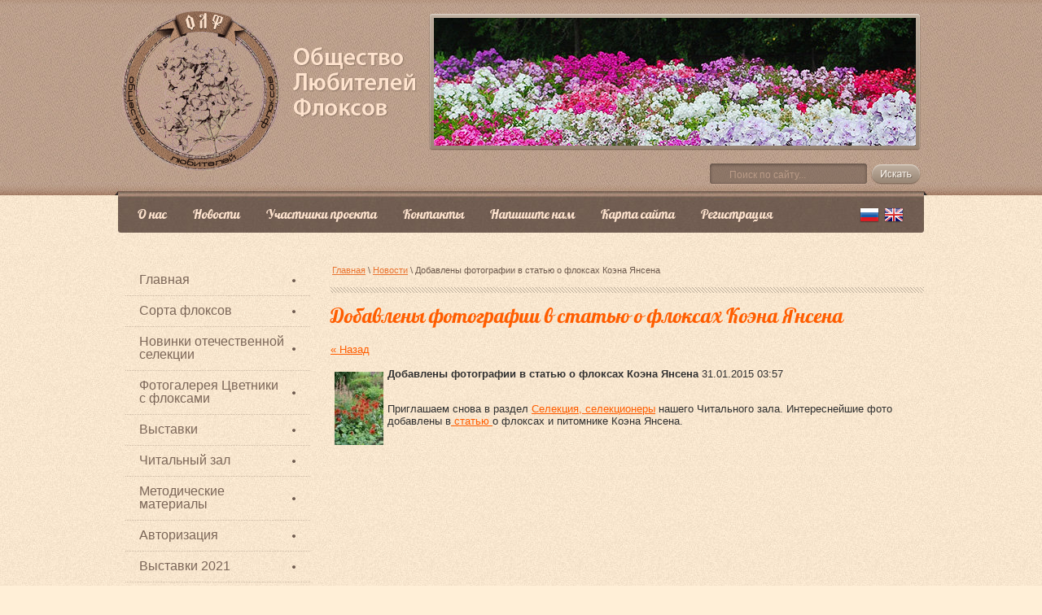

--- FILE ---
content_type: text/html; charset=utf-8
request_url: https://phloxes.ru/news/news_post/dobavleny-fotografii-v-statyu-o-floksah-koena-yansena
body_size: 5598
content:
                      <!doctype html>
<!--[if lt IE 7]> <html class="no-js lt-ie9 lt-ie8 lt-ie7" lang="ru"> <![endif]-->
<!--[if IE 7]>    <html class="no-js lt-ie9 lt-ie8" lang="ru"> <![endif]-->
<!--[if IE 8]>    <html class="no-js lt-ie9" lang="ru"> <![endif]-->
<!--[if gt IE 8]><!--> 
<html class="no-js" lang="ru"> <!--<![endif]-->
<head>
<meta name="robots" content="all"/>
<meta http-equiv="Content-Type" content="text/html; charset=UTF-8" />
<title>Добавлены фотографии в статью о флоксах Коэна Янсена</title>
<meta name="description" content="Добавлены фотографии в статью о флоксах Коэна Янсена" />
<meta name="keywords" content="Добавлены фотографии в статью о флоксах Коэна Янсена" />
<meta name='wmail-verification' content='556b78e5022f51c6' />
<meta name="google-site-verification" content="Sm3g4PwFEx0pK6zQZBTipqwf2a50iH6XJ1GDrHahPi0" />
<meta name="SKYPE_TOOLBAR" content="SKYPE_TOOLBAR_PARSER_COMPATIBLE" />
<link href="/t/v88/images/styles.css" rel="stylesheet" type="text/css" />
<link href="/g/css/styles_articles_tpl.css" rel="stylesheet" type="text/css" />
<link href="/t/v88/images/styles_shop.css" rel="stylesheet"  type="text/css" />
<meta name="yandex-verification" content="b4d80e96467384d2" />
<meta name="google-site-verification" content="AZKoT5OTMAH_G3GvTY0PAdjxAC005qz9eYG3K4JDIFg" />

            <!-- 46b9544ffa2e5e73c3c971fe2ede35a5 -->
            <script src='/shared/s3/js/lang/ru.js'></script>
            <script src='/shared/s3/js/common.min.js'></script>
        <link rel='stylesheet' type='text/css' href='/shared/s3/css/calendar.css' /><link rel='stylesheet' type='text/css' href='/shared/highslide-4.1.13/highslide.min.css'/>
<script type='text/javascript' src='/shared/highslide-4.1.13/highslide.packed.js'></script>
<script type='text/javascript'>
hs.graphicsDir = '/shared/highslide-4.1.13/graphics/';
hs.outlineType = null;
hs.showCredits = false;
hs.lang={cssDirection:'ltr',loadingText:'Загрузка...',loadingTitle:'Кликните чтобы отменить',focusTitle:'Нажмите чтобы перенести вперёд',fullExpandTitle:'Увеличить',fullExpandText:'Полноэкранный',previousText:'Предыдущий',previousTitle:'Назад (стрелка влево)',nextText:'Далее',nextTitle:'Далее (стрелка вправо)',moveTitle:'Передвинуть',moveText:'Передвинуть',closeText:'Закрыть',closeTitle:'Закрыть (Esc)',resizeTitle:'Восстановить размер',playText:'Слайд-шоу',playTitle:'Слайд-шоу (пробел)',pauseText:'Пауза',pauseTitle:'Приостановить слайд-шоу (пробел)',number:'Изображение %1/%2',restoreTitle:'Нажмите чтобы посмотреть картинку, используйте мышь для перетаскивания. Используйте клавиши вперёд и назад'};</script>

<script type="text/javascript" src="/g/libs/jquery/1.7.2/jquery.min.js"></script>
<script type="text/javascript" src="/t/v88/images/no_cookies.js"></script>
<script type="text/javascript" src="/shared/s3/js/shop_pack_4.js"></script>
<script type="text/javascript" src="/t/v88/images/shop_easing.js"></script>
<script type="text/javascript">    
    hs.captionId   = 'the-caption';
    hs.outlineType = 'rounded-white';
    widgets.addOnloadEvent(function() {
        hs.preloadImages(5);
    });
 
</script>
<script src="/t/v88/images/modernizr-2.5.3.min.js"></script>
</head>
<body>
<div class="site-wrap">
    <div class="site-wrap2">
        <div class="wrapper-inner">
          <header class="header">
              <div class="site-name"><a href="http://phloxes.ru"><img src="/t/v88/images/name.png" alt='Общество Любителей Флоксов ' /></a></div>
              <div class="logo"></div>
              <div class="pic-wr">
                <div class="pic-in"><img src="/t/v88/images/pic-top.jpg" alt="" /></div>
              </div>
              <nav>       
              <form class="search-form" action="/search" method="get">
              <input type="text" class="search-text" name="search" onblur="this.value=this.value==''?'Поиск по сайту...':this.value" onfocus="this.value=this.value=='Поиск по сайту...'?'':this.value;" value="Поиск по сайту..." />
              <input class="search-button" type="submit" value="" />
              <re-captcha data-captcha="recaptcha"
     data-name="captcha"
     data-sitekey="6LddAuIZAAAAAAuuCT_s37EF11beyoreUVbJlVZM"
     data-lang="ru"
     data-rsize="invisible"
     data-type="image"
     data-theme="light"></re-captcha></form>
              </nav>
              <nav>
                <ul class="menu-top">
                                    <li><a  href="/about"><span class="b1">О нас</span></a></li>
                                    <li><a  href="/news"><span class="b1">Новости</span></a></li>
                                    <li><a  href="/uchastniki-proekta"><span class="b1">Участники проекта</span></a></li>
                                    <li><a  href="/kontakty"><span class="b1">Контакты</span></a></li>
                                    <li><a  href="/napishite-nam"><span class="b1">Напишите нам</span></a></li>
                                    <li><a  href="/sitemap"><span class="b1">Карта сайта</span></a></li>
                                    <li><a  href="/registraciya"><span class="b1">Регистрация</span></a></li>
                                </ul>
            </nav>
            <div class="clear"></div>
            <a class="ru" href="//phloxes.ru"></a>
            <a class="en" href="//en.phloxes.ru"></a>
            </header>
            <div class="site-content-wrap">
              <div class="site-content-middle">
                <div class="site-content-middle-in">
                                      
<div class="crumbs" data-url="/news"><a href="/">Главная</a> \ <a href="/news">Новости</a> \ Добавлены фотографии в статью о флоксах Коэна Янсена</div>                                      <h1>Добавлены фотографии в статью о флоксах Коэна Янсена</h1><style type="text/css">
.n-thumb {float:left; margin:5px;}
</style>

  
  <a href="/news">&laquo; Назад</a><br /><br />


  <div>
    <img src="/thumb/2/V07u57_Yl9RG7qcP_-llhw/90r90/d/jansenIMG__4997.jpg" class="n-thumb" alt="" />        
    <b>Добавлены фотографии в статью о флоксах Коэна Янсена</b>&nbsp;31.01.2015 03:57<br /><br />
        <p>Приглашаем снова в раздел&nbsp;<a href="/selekciya,-selekcionery">Селекция, селекционеры</a> нашего Читального зала. Интереснейшие фото добавлены в<a href="/selekciya,-selekcionery/article_post/floksy-koena-yansena"> статью </a>о флоксах и питомнике Коэна Янсена.</p>
        <br clear="all" />
  </div>
        




</div>
              </div>
              	<aside class="site-content-left">
                                    <nav>
                     <ul class="menu-left">
                                                                                    <li class="level-1"><a  href="/">Главная</a></li>
                                                                                    
                                                        <li class="level-1"><a  href="/sorta-floksov">Сорта флоксов</a></li>
                                                                                    
                                                        <li class="level-1"><a  href="/novinki-otechestvennoy-selekcii">Новинки отечественной селекции</a></li>
                                                                                    
                                                        <li class="level-1"><a  href="/cvetniki-s-floksami">Фотогалерея Цветники с флоксами</a></li>
                                                                                    
                                                        <li class="level-1"><a  href="/vystavki1">Выставки</a></li>
                                                                                    
                                                        <li class="level-1"><a  href="/stati">Читальный зал</a></li>
                                                                                    
                                                        <li class="level-1"><a  href="/metolicheskie-materialy">Методические материалы</a></li>
                                                                                    
                                                        <li class="level-1"><a  href="/avtorizaciya">Авторизация</a></li>
                                                                                    
                                                        <li class="level-1"><a  href="/vystavki-2021">Выставки 2021</a></li>
                                                                                    
                                                        <li class="level-1"><a  href="/vystavka-mir-floksov-2022">Выставка Мир Флоксов 2022</a></li>
                                                                                    
                                                        <li class="level-1"><a  href="/vystavka-mir-floksov-2023">Выставка Мир Флоксов 2023</a></li>
                                                                                    
                                                    </ul>
                      </nav>
                                      
                                        	<div class="news-wr">
                        <div class="news-top">
                        <div class="news-bot">
                             <div class="news2">Новости</div>
                                <div class="news-inner">
                                                                        <article>                                    
                                        <time class="news-date" datetime="2024-06-04 16:11:16">04.06.2024</time>
                                        <div class="news-title"><a href="/news/news_post/o-vystavkah-floksov-2024">О выставках флоксов 2024</a></div>
                                    </article>
                                                                        <article>                                    
                                        <time class="news-date" datetime="2023-08-04 22:31:06">04.08.2023</time>
                                        <div class="news-title"><a href="/news/news_post/reportazh-s-vystavki-mir-floksov-2013">Репортаж с выставки Мир Флоксов 2013</a></div>
                                    </article>
                                                                        <article>                                    
                                        <time class="news-date" datetime="2023-08-02 15:33:52">02.08.2023</time>
                                        <div class="news-title"><a href="/news/news_post/itogi-vystavki-mir-floksov-2023">Итоги выставки Мир Флоксов 2023</a></div>
                                    </article>
                                                                        <article>                                    
                                        <time class="news-date" datetime="2023-06-22 14:12:49">22.06.2023</time>
                                        <div class="news-title"><a href="/news/news_post/vystavka-mir-floksov-2023">Выставка Мир Флоксов 2023</a></div>
                                    </article>
                                                                        <article>                                    
                                        <time class="news-date" datetime="2023-05-30 21:55:36">30.05.2023</time>
                                        <div class="news-title"><a href="/news/news_post/floksy-valentiny-nikolaevny-hvatovoj-intervyu-sergeya-kalyakina">Флоксы Валентины Николаевны Хватовой - интервью Сергея Калякина</a></div>
                                    </article>
                                                                        <div class="news-archiv"><a href="/news">Все новости »</a></div>
                                </div>
                         </div>
                         </div>
                         </div>       
                                             <div class="informers"></div>
              </aside>
            </div>
			<div class="clear"></div>
    	</div>
	</div>
</div>
<footer class="footer-wr">
<div class="footer">
<div class="footer-in">
	<ul class="menu-bot">
            <li><a  href="/about"><span class="b1">О нас</span></a></li>
          
            <li><a  href="/news"><span class="b1">Новости</span></a></li>
          
            <li><a  href="/uchastniki-proekta"><span class="b1">Участники проекта</span></a></li>
          
            <li><a  href="/kontakty"><span class="b1">Контакты</span></a></li>
          
            <li><a  href="/napishite-nam"><span class="b1">Напишите нам</span></a></li>
          
            <li><a  href="/sitemap"><span class="b1">Карта сайта</span></a></li>
          
            <li><a  href="/registraciya"><span class="b1">Регистрация</span></a></li>
          
        </ul>
    <div class="clear"></div>
    <div class="contacts-bot"><p>E-mail: <a href="/">login@domain.ru</a></p></div>
    <div class="copyrights">Copyright &copy; 2013 - 2026 Общество Любителей Флоксов </div>
    <div class="mega"><span style='font-size:14px;' class='copyright'><!--noindex--> <span style="text-decoration:underline; cursor: pointer;" onclick="javascript:window.open('https://megagr'+'oup.ru/?utm_referrer='+location.hostname)" class="copyright">Создание сайта</span> — megagroup.ru<!--/noindex--></span></div>
    <div class="site-counters"><!--LiveInternet counter--><script type="text/javascript"><!--
document.write("<a href='http://www.liveinternet.ru/click' "+
"target=_blank><img src='//counter.yadro.ru/hit?t11.18;r"+
escape(document.referrer)+((typeof(screen)=="undefined")?"":
";s"+screen.width+"*"+screen.height+"*"+(screen.colorDepth?
screen.colorDepth:screen.pixelDepth))+";u"+escape(document.URL)+
";"+Math.random()+
"' alt='' title='LiveInternet: показано число просмотров за 24"+
" часа, посетителей за 24 часа и за сегодня' "+
"border='0' width='88' height='31'><\/a>")
//--></script><!--/LiveInternet-->

<!-- begin of Top100 code -->

<script id="top100Counter" type="text/javascript" src="http://counter.rambler.ru/top100.jcn?2892376"></script>
<noscript>
<a href="http://top100.rambler.ru/navi/2892376/">
<img src="http://counter.rambler.ru/top100.cnt?2892376" alt="Rambler's Top100" border="0" />
</a>

</noscript>
<!-- end of Top100 code -->

<!-- Rating@Mail.ru counter -->
<script type="text/javascript">//<![CDATA[
(function(w,n,d,r,s){d.write('<a href="http://top.mail.ru/jump?from=2344111"><img src="'+
('https:'==d.location.protocol?'https:':'http:')+'//top-fwz1.mail.ru/counter?id=2344111;t=239;js=13'+
((r=d.referrer)?';r='+escape(r):'')+((s=w.screen)?';s='+s.width+'*'+s.height:'')+';_='+Math.random()+
'" style="border:0;" height="31" width="88" alt="Рейтинг@Mail.ru" /><\/a>');})(window,navigator,document);//]]>
</script><noscript><a href="http://top.mail.ru/jump?from=2344111">
<img src="//top-fwz1.mail.ru/counter?id=2344111;t=239;js=na" style="border:0;"
height="31" width="88" alt="Рейтинг@Mail.ru" /></a></noscript>
<!-- //Rating@Mail.ru counter -->
<!--__INFO2026-01-21 01:24:56INFO__-->
</div>
  	<div class="site-widg"><!-- Put this script tag to the <head> of your page -->
<script type="text/javascript" src="//vk.com/js/api/openapi.js?105"></script>

<script type="text/javascript">
  VK.init({apiId: 4007783, onlyWidgets: true});
</script>

<!-- Put this div tag to the place, where the Like block will be -->
<div id="vk_like"></div>
<script type="text/javascript">
VK.Widgets.Like("vk_like", {type: "button"});
</script></div>
</div>
</div>
</footer>

<!-- assets.bottom -->
<!-- </noscript></script></style> -->
<script src="/my/s3/js/site.min.js?1768977519" ></script>
<script src="/my/s3/js/site/defender.min.js?1768977519" ></script>
<script src="https://cp.onicon.ru/loader/53cc7a7572d22cb73700005d.js" data-auto async></script>
<script >/*<![CDATA[*/
var megacounter_key="8143127ba87cabd0aba8d1535c59cbbf";
(function(d){
    var s = d.createElement("script");
    s.src = "//counter.megagroup.ru/loader.js?"+new Date().getTime();
    s.async = true;
    d.getElementsByTagName("head")[0].appendChild(s);
})(document);
/*]]>*/</script>
<script >/*<![CDATA[*/
$ite.start({"sid":589562,"vid":591220,"aid":645864,"stid":4,"cp":21,"active":true,"domain":"phloxes.ru","lang":"ru","trusted":false,"debug":false,"captcha":3,"onetap":[{"provider":"vkontakte","provider_id":"51975480","code_verifier":"DzGNkNFGiWYjOUgNDlhTJEMNOlz3NFllWykxQYMjwDk"}]});
/*]]>*/</script>
<!-- /assets.bottom -->
</body>
<!--I.A.-->
</html>

--- FILE ---
content_type: text/javascript
request_url: https://counter.megagroup.ru/8143127ba87cabd0aba8d1535c59cbbf.js?r=&s=1280*720*24&u=https%3A%2F%2Fphloxes.ru%2Fnews%2Fnews_post%2Fdobavleny-fotografii-v-statyu-o-floksah-koena-yansena&t=%D0%94%D0%BE%D0%B1%D0%B0%D0%B2%D0%BB%D0%B5%D0%BD%D1%8B%20%D1%84%D0%BE%D1%82%D0%BE%D0%B3%D1%80%D0%B0%D1%84%D0%B8%D0%B8%20%D0%B2%20%D1%81%D1%82%D0%B0%D1%82%D1%8C%D1%8E%20%D0%BE%20%D1%84%D0%BB%D0%BE%D0%BA%D1%81%D0%B0%D1%85%20%D0%9A%D0%BE%D1%8D%D0%BD%D0%B0%20%D0%AF%D0%BD%D1%81%D0%B5%D0%BD%D0%B0&fv=0,0&en=1&rld=0&fr=0&callback=_sntnl1768985613016&1768985613016
body_size: 96
content:
//:1
_sntnl1768985613016({date:"Wed, 21 Jan 2026 08:53:33 GMT", res:"1"})